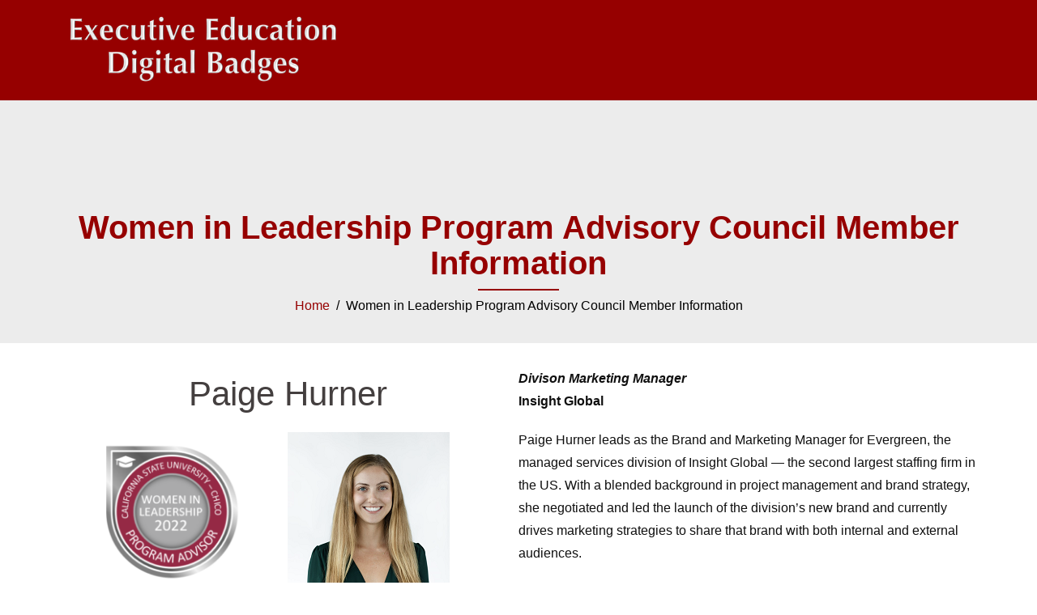

--- FILE ---
content_type: text/css
request_url: https://badges.education/Chico/wp-content/themes/creative-ex/style.css?ver=6.1.9
body_size: 7101
content:
/*
Theme Name: Creative-Ex
Theme URI: http://suavethemes.com/demo/creative
Author: Suavethemes
Author URI: http://suavethemes.com
Description: Creative  is a beautiful business theme that provides more customizing options to business people or freelancers to create a good website for company. Creative comes with some exciting features to create a awesome website. It has the customizing options like blog style, logo update, layout control, color modification, extra widgets, sticky menu and much more.
Version: 1.0
License: GNU General Public License v2 or later
License URI: http://www.gnu.org/licenses/gpl-2.0.html
Text Domain: creative-ex
Tags: two-columns, right-sidebar, custom-colors, custom-header, custom-menu, custom-logo, featured-images, footer-widgets, post-formats, sticky-post, threaded-comments, translation-ready, theme-options
*/
 
/*--------------------------------------------------------------
Navigation
--------------------------------------------------------------*/
.site-main .comment-navigation,
.site-main .posts-navigation,
.site-main .post-navigation {
	margin: 0 0 1.5em;
	overflow: hidden;
}
/* .comment-navigation .nav-previous,
.posts-navigation .nav-previous,
.post-navigation .nav-previous {
	float: left;
	width: 50%;
} */
/* .comment-navigation .nav-next,
.posts-navigation .nav-next,
.post-navigation .nav-next {
	float: right;
	text-align: right;
	width: 50%;
} */
.posts-navigation .nav-previous {
	padding-left: 15px;
}
.posts-navigation .nav-next {
	padding-right: 15px;
}
.post-navigation {
	margin: -46px 0 45px;
	background-color: #f7f7f7;
	padding: 30px;
	position: relative;
}
.post-navigation a {
	color: #47425d;
}
.post-navigation .nav-previous:hover span,
.post-navigation .nav-next:hover span {
	color: #47425d;
}
.post-navigation span {
	color: #c7c7c7;
	-webkit-transition: color 0.3s;
	   -moz-transition: color 0.3s;
		-ms-transition: color 0.3s;
		 -o-transition: color 0.3s;
			transition: color 0.3s;
}
.post-navigation .nav-previous span {
	margin-right: 10px;
}
.post-navigation .nav-previous {
	border-right: 1px solid #ebebeb;
}
.post-navigation .nav-next span {
	margin-left: 10px;
}
.navigation.pagination {
	margin-top: 30px;
}
.nav-links .page-numbers {
    line-height: 1;
    display: inline-block;
}
.nav-links .page-numbers:not(.dots):hover,
.nav-links .page-numbers.current {
    color: #47425d;
}
.prev.page-numbers{
	float: left;
}
.next.page-numbers{
	float: right;
}
/*--------------------------------------------------------------
Accessibility
--------------------------------------------------------------*/
/* Text meant only for screen readers. */
.screen-reader-text {
	clip: rect(1px, 1px, 1px, 1px);
	position: absolute !important;
	height: 1px;
	width: 1px;
	overflow: hidden;
}
.screen-reader-text:hover,
.screen-reader-text:active,
.screen-reader-text:focus {
	background-color: #f1f1f1;
	border-radius: 3px;
	box-shadow: 0 0 2px 2px rgba(0, 0, 0, 0.6);
	clip: auto !important;
	color: #21759b;
	display: block;
	font-size: 14px;
	font-size: 0.875rem;
	font-weight: bold;
	height: auto;
	left: 5px;
	line-height: normal;
	padding: 15px 23px 14px;
	text-decoration: none;
	top: 5px;
	width: auto;
	z-index: 100000; /* Above WP toolbar. */
}
/*--------------------------------------------------------------
Alignments
--------------------------------------------------------------*/
.alignleft {
	display: inline;
	float: left;
	margin-right: 1.5em;
}
.alignright {
	display: inline;
	float: right;
	margin-left: 1.5em;
}
.aligncenter {
	clear: both;
	display: block;
	margin-left: auto;
	margin-right: auto;
}
.widget select {
	max-width: 100%;
}
/* Search widget. */
.widget_search .search-submit {
	display: none;
}
/*--------------------------------------------------------------
Content
--------------------------------------------------------------*/
.sticky {
	display: block;
}

.updated:not(.published) {
	display: none;
}
.single .entry-header,
.page .entry-header {
	margin-bottom: 40px;
}
.single .byline,
.group-blog .byline {
	display: inline;
}
.entry-footer {
	clear: left;
	margin-top: 30px;
}

#twx-sidebar li{
	list-style-type: none;
}
.page-links {
	clear: both;
	margin: 0 0 30px;
}
.page-header {
	margin: 0;
	border: 0;
}
.page-wrap .content-wrapper {
	padding-top: 15px;
	padding-bottom: 15px;
	background-color: #fff;
}
.page .page-wrap .content-wrapper,
.single .page-wrap .content-wrapper {
	padding: 30px;
}
.page-template-page_front-page .page-wrap .content-wrapper {
	padding-top: 0;
	padding-bottom: 0;
	background-color: transparent;
}
.single .meta-post .post-cat::before {
	content: '/';
	padding: 0 10px;
}
.single .meta-post .post-cat:first-of-type::before {
	content: '';
}
/*--------------------------------------------------------------
Asides
--------------------------------------------------------------*/
.blog .format-aside .entry-title,
.archive .format-aside .entry-title {
	display: none;
}
/*--------------------------------------------------------------
Comments
--------------------------------------------------------------*/
.comment-content a {
	word-wrap: break-word;
}
.bypostauthor {
	display: block;
}
/*--------------------------------------------------------------
Infinite scroll
--------------------------------------------------------------*/
/* Globally hidden elements when Infinite Scroll is supported and in use. */
.infinite-scroll .posts-navigation, /* Older / Newer Posts Navigation (always hidden) */
.infinite-scroll.neverending .site-footer { /* Theme Footer (when set to scrolling) */
	display: none;
}
/* When Infinite Scroll has reached its end we need to re-display elements that were hidden (via .neverending) before. */
.infinity-end.neverending .site-footer {
	display: block;
}
/*--------------------------------------------------------------
Media
--------------------------------------------------------------*/
.page-content .wp-smiley,
.entry-content .wp-smiley,
.comment-content .wp-smiley {
	border: none;
	margin-bottom: 0;
	margin-top: 0;
	padding: 0;
}
/* Make sure embeds and iframes fit their containers. */
embed,
iframe,
object {
	max-width: 100%;
}
img {
	max-width: 100%;
	height: auto;
}
/*--------------------------------------------------------------
Captions
--------------------------------------------------------------*/
.wp-caption {
	margin-bottom: 1.5em;
	max-width: 100%;
}
.wp-caption img[class*="wp-image-"] {
	display: block;
	margin: 0 auto;
}
.wp-caption-text {
	text-align: center;
}
.wp-caption .wp-caption-text {
	margin: 0.8075em 0;
}

/*--------------------------------------------------------------
Galleries
--------------------------------------------------------------*/
.gallery {
	margin-bottom: 1.5em;
}
.gallery-item {
	display: inline-block;
	text-align: center;
	vertical-align: top;
	width: 100%;
}
.gallery-columns-2 .gallery-item {
	max-width: 50%;
}
.gallery-columns-3 .gallery-item {
	max-width: 33.33%;
}
.gallery-columns-4 .gallery-item {
	max-width: 25%;
}
.gallery-columns-5 .gallery-item {
	max-width: 20%;
}
.gallery-columns-6 .gallery-item {
	max-width: 16.66%;
}
.gallery-columns-7 .gallery-item {
	max-width: 14.28%;
}
.gallery-columns-8 .gallery-item {
	max-width: 12.5%;
}
.gallery-columns-9 .gallery-item {
	max-width: 11.11%;
}

.wp-caption,
.gallery-caption {
    color: #666;
    font-size: 13px;
    font-style: italic;
    margin-bottom: 1.5em;
    max-width: 100%;
}

.gallery-caption {
    display: block;
    text-align: left;
    padding: 0 10px 0 0;
    margin-bottom: 0;
}

.gallery-item {
    display: inline-block;
    text-align: left;
    vertical-align: top;
    margin: 0 0 1.5em;
    padding: 0 1em 0 0;
    width: 50%;
}

.gallery-item a img {
    display: block;
    -webkit-transition: -webkit-filter 0.2s ease-in;
    transition: -webkit-filter 0.2s ease-in;
    transition: filter 0.2s ease-in;
    transition: filter 0.2s ease-in, -webkit-filter 0.2s ease-in;
    -webkit-backface-visibility: hidden;
    backface-visibility: hidden;
}

/*--------------------------------------------------------------
Tagcloud 
--------------------------------------------------------------*/

.tagcloud .tag-cloud-link{
	padding: 2px 5px;
	border: 1px solid #777;
	border-radius: 4px;
}

.blog-category-url a:after {
	content: ", ";
}

.blog-category-url a:last-child:after {
	content: "";
}

 /*--------------------------------------------------------------
Repeatable Patterns
--------------------------------------------------------------*/
	*,
	*:before,
	*:after {
		-webkit-box-sizing: border-box;
		   -moz-box-sizing: border-box;
				box-sizing: border-box;
	}
	body {
		font: 16px/1.8 "Poppins", sans-serif;
		background: #fff;
		color: #47425d;
	}
	a {
		text-decoration: none;
		-webkit-transition: all 0.3s ease-in-out;
		   -moz-transition: all 0.3s ease-in-out;
			-ms-transition: all 0.3s ease-in-out;
			 -o-transition: all 0.3s ease-in-out;
				transition: all 0.3s ease-in-out;
	}
	a:hover,
	a:focus {
		color: #443f3f;
		text-decoration: none;
		outline: 0;
		-webkit-transition: all 0.3s ease-in-out;
		   -moz-transition: all 0.3s ease-in-out;
			-ms-transition: all 0.3s ease-in-out;
			 -o-transition: all 0.3s ease-in-out;
				transition: all 0.3s ease-in-out;
	}
	p {
		margin-bottom: 20px;
	}
	.img-left {
		margin: 0 33px 0 0 !important;
		float: left;
	}
	.img-right {
		margin: 0 0 0 33px !important;
		float: right;
	}
	strong {
		font-weight: 600;
	}
	h1 { font: 52px/1.1 "Ubuntu", sans-serif;}
	h2 { font: 42px/1.1 "Ubuntu", sans-serif;}
	h3 { font: 32px/1.1 "Ubuntu", sans-serif;}
	h4 { font: 25px/1.1 "Ubuntu", sans-serif;}
	h5 { font: 20px/1.1 "Ubuntu", sans-serif;}
	h6 { font: 18px/1.1 "Ubuntu", sans-serif;}
	h1, h2, h3, h4, h5, h6 {
		color: #443f3f;
		font-weight: 500;
		margin: 10px 0 24px;
	}
	.text-white { color: #fff !important; }
	.text-dark { color: #443f3f !important;}
	button,
	.woocommerce .cart_totals .button,
	input[type="button"],
	input[type="reset"],
	input[type="submit"] {
		position: relative;
		display: inline-block;
		font-family: "Ubuntu", sans-serif;
		font-size: 14px;
		line-height: 24px;
		padding: 12px 34px;
		color: #fff;
		text-transform: uppercase;
		-webkit-border-radius: 3px;
		   -moz-border-radius: 3px;
			 -o-border-radius: 3px;
				border-radius: 3px;
		-webkit-transition: all 0.3s;
		   -moz-transition: all 0.3s;
		    -ms-transition: all 0.3s;
		     -o-transition: all 0.3s;
		        transition: all 0.3s;
	}
	button:hover,
	.woocommerce .cart_totals .button:hover,
	input[type="button"]:hover,
	input[type="reset"]:hover,
	input[type="submit"]:hover {
		background-color: transparent;
	}
	select,
	textarea,
	input[type="text"],
	input[type="password"],
	input[type="datetime"],
	input[type="datetime-local"],
	input[type="date"],
	input[type="month"],
	input[type="time"],
	input[type="week"],
	input[type="number"],
	input[type="email"],
	input[type="url"],
	input[type="search"],
	input[type="tel"],
	input[type="color"] {
		color: #767676;
		background-color: #fafafa;
		border: 1px solid #dbdbdb;
		height: 50px;
		padding: 4px 20px;
		border-radius: 0;
		width: 100%;
		-webkit-transition: all 0.3s ease-in-out;
		   -moz-transition: all 0.3s ease-in-out;
		    -ms-transition: all 0.3s ease-in-out;
		     -o-transition: all 0.3s ease-in-out;
		        transition: all 0.3s ease-in-out;
	}
	textarea:focus,
	input[type="text"]:focus,
	input[type="password"]:focus,
	input[type="datetime"]:focus,
	input[type="datetime-local"]:focus,
	input[type="date"]:focus,
	input[type="month"]:focus,
	input[type="time"]:focus,
	input[type="week"]:focus,
	input[type="number"]:focus,
	input[type="email"]:focus,
	input[type="url"]:focus,
	input[type="search"]:focus,
	input[type="tel"]:focus,
	input[type="color"]:focus {
		-webkit-box-shadow: none;
		   -moz-box-shadow: none;
				box-shadow: none;
	}
	textarea {
		width: 100%;
		height: 120px;
		padding: 15px 20px;
	}
	input[type="checkbox"] {
		display: inline;
	}
	input:-moz-placeholder,
	textarea:-moz-placeholder,
	input::-moz-placeholder,
	textarea::-moz-placeholder {
	  color: #a3a2a2;
	}
	input:-ms-input-placeholder,
	textarea:-ms-input-placeholder {
	  color: #c3c3c3;
	}
	input::-webkit-input-placeholder,
	textarea::-webkit-input-placeholder {
	  color: #cacaca;
	}
	.select2-container--default .select2-selection--single {
		border: 1px solid #dbdbdb;
		background-color: #fafafa;
		padding: 10px;
		height: auto;
		min-height: 28px;
		box-sizing: content-box;
	}
	.select2-container--default .select2-selection--single .select2-selection__arrow {
		top: 50%;
		height: auto;
	}
	.orches-animation {
		-ms-filter: "progid:DXImageTransform.Microsoft.Alpha(Opacity=0)";
		filter: alpha(opacity=0);
		opacity: 0;
	}
	.orches-animation.animated {
		-ms-filter: "progid:DXImageTransform.Microsoft.Alpha(Opacity=100)";
		filter: alpha(opacity=100);
		opacity: 1;
	}
	@-webkit-keyframes pop-scale { 0% { -webkit-transform: scale(0.7) } 100% { -webkit-transform: scale(1) } }
	@-moz-keyframes pop-scale { 0% { -moz-transform: scale(0.7) } 100% { -moz-transform: scale(1) } }
	@keyframes pop-scale { 0% { transform: scale(0.7) } 100% { transform: scale(1) } }
	@-webkit-keyframes pop-scale2 { 0% { -webkit-transform: scale(0.5) } 100% { -webkit-transform: scale(1) } }
	@-moz-keyframes pop-scale2 { 0% { -moz-transform: scale(0.5) } 100% { -moz-transform: scale(1) } }
	@keyframes pop-scale2 { 0% { transform: scale(0.5) } 100% { transform: scale(1) } }
	/* bootstrap resetting elements */
	.btn {
		background-image: none;
	}
	textarea, 
	input[type="text"],
	input[type="submit"],
	input[type="password"], 
	input[type="datetime"], 
	input[type="datetime-local"], 
	input[type="date"], 
	input[type="month"], 
	input[type="time"], 
	input[type="week"], 
	input[type="number"], 
	input[type="email"], 
	input[type="url"], 
	input[type="search"], 
	input[type="tel"], 
	input[type="color"], 
	.uneditable-input,
	.dropdown-menu,
	.navbar .nav > .active > a, 
	.navbar .nav > .active > a:hover, 
	.navbar .nav > .active > a:focus {
		-webkit-appearance: none;
		text-shadow: none;
		-webkit-box-shadow: none;
		   -moz-box-shadow: none;
		     -o-box-shadow: none;
		        box-shadow: none;
	}
	table {
		width: 100%;
	}
	th,td {
		border: 1px solid #333;
		padding: 5px;
		text-align: center;
	}	
	label {
		font-weight: 400;
	}
dt {
	font-weight: 700;
}

dd {
	margin: 0 1.5em 1.5em;
}

address {
	font-style: italic;
}
	
/*--------------------------------------------------------------
Page title
--------------------------------------------------------------*/
	.page-title {
		color: #ccc;
		padding-top: 100px;
	}
	.page-title .col-md-6 {
		float: none;
	}
	.page-title-inner {
		display: table;
		width: 100%;
		height: 100%;
		position: relative;
		z-index: 1;
	}
	.page-title-cap {
		display: table-cell;
		vertical-align: middle;
	}
	.page-title .breadcrumbs {
		display: table-cell;
		list-style: none;
		text-align: left;
		vertical-align: middle;
	}
	.page-title h1 {
		margin: 0;
		font-size: 18px;
		color: #ccc;
	}
	.breadcrumbs ul {
		margin: 0;
	}
	.breadcrumbs ul li {
		display: inline;
	}
	.breadcrumbs ul li a:hover {
		text-decoration: underline;
	}
	
	.error-404 {
		text-align: center;
	}
.post-edit-link .fa{
	padding-right: 6px;
}

.meta-post .post-edit-link .fa,
.single-meta .post-edit-link .fa{
	padding-right: 0;
}
	
/* Elements
-------------------------------------------------------------- */
	a {
		color: #e64e4e;
	}
	/* h1 a, h2 a, h3 a, h4 a, h5 a, h6 a {
		color: #e64e4e;
	} */
	.text-color { color: #e64e4e;}
	button,
	.woocommerce .cart_totals .button,
	input[type="button"],
	input[type="reset"],
	input[type="submit"] {
		border: 1px solid ;
		letter-spacing: 1px;
	}
	button:hover,
	.woocommerce .cart_totals .button:hover,
	input[type="button"]:hover,
	input[type="reset"]:hover,
	input[type="submit"]:hover, 
	.woocommerce button.button:hover {
		background-color: transparent;
		
	}
	textarea:focus,
	input[type="text"]:focus,
	input[type="password"]:focus,
	input[type="datetime"]:focus,
	input[type="datetime-local"]:focus,
	input[type="date"]:focus,
	input[type="month"]:focus,
	input[type="time"]:focus,
	input[type="week"]:focus,
	input[type="number"]:focus,
	input[type="email"]:focus,
	input[type="url"]:focus,
	input[type="search"]:focus,
	input[type="tel"]:focus,
	input[type="color"]:focus {
		border: 1px solid #e64e4e;
	}
	
/*--------------------------------------------------------------
Widgets
--------------------------------------------------------------*/
	.widget-section .widget {
		position: relative;
		margin-bottom: 30px;
		padding-top: 50px;
	}
	.widget-section .widget:before {
		content: "";
		position: absolute;
		left: 0;
		top: 0;
		width: 30px;
		height: 1px;
	}
	.widget-section .widget:first-child {
		padding-top: 0;
	}
	.widget-section .widget:first-child:before {
		height: 0;
	}
	.widget-section .widgettitle {
		font-size: 22px;
		line-height: normal;
		color: #47425d;
		font-weight: 500;
		padding-bottom: 24px;
		margin: 0;
	}
	#twx-sidebar .widget_recent_entries li a {
		color: #47425d;
		font-family: 'Poppins';
	}
	.widget_recent_entries .post-date {
		display: block;
		color: #68647a;
		font-size: 14px;
	}
	.footer-widgets .widget ul,
	.widget-section .widget ul {
		max-width: 100%;
		list-style: none;
		padding: 0;
	}
	.footer-widgets {
		border-top: 1px solid #ebebeb;
	}
	.widget .children {
		padding-left: 15px;
	}	
	.widget-section .widget ul li {
		padding: 5px 0;
	}
	.widget-section .widget ul li:first-child {
		padding-top: 0;
	}
	.widget-section .widget ul li:last-child {
		padding-bottom: 0;
	}
	.widget-section,
	.widget-section  a {
		color: #767676;
	}
	/* widget popular posts */
	.widget-popular-post .news .thumb {
		width: 65px;
		height: auto;
		margin: 3px 18px 0 0;
		float: left;
	}
	.widget-popular-post .news .text {
		min-height: 65px;
	}
	.widget-popular-post .news h6 {
		font-size: 13px;
		line-height: 20px;
		font-weight: 500;
		margin: 0 0 4px;
	}
	.widget-popular-post .news p,
	.widget-popular-post .news p a {
		font-size: 13px;
		margin: 0;
	}
	.widget-popular-post .news p a:hover {
		text-decoration: underline;
	}
	/* widget categories */
	.widget-categories .categories li a {
		position: relative;
		display: block;
	}
	.widget-categories .categories li span {
		position: absolute;
		right: 0;
		top: 0;
	}
	/* widget tags */
	.widget-tags .tag-list a {
		display: inline-block;
		font-size: 13px;
		color: #767676;
		border: 1px solid #dbdbdb;
		padding: 7px 15px;
		margin: 4px;
		margin-left: 0;
	}
	.widget-tags .tag-list a:hover {
		color: #5e5e5e;
	}
	.error-404 .search-field, 
.no-results .search-field{
	width: 50%;
}
	.widget_search .search-submit {
		margin-top: 20px;
	}
	
/*--------------------------------------------------------------
Header
--------------------------------------------------------------*/

	.site-header {
		position: relative;
		left: 0;
		width: 100%;
		z-index: 1000;
		background-color: transparent;
		padding: 20px 0;
		-webkit-transition: all 0.3s ease-out;
		   -moz-transition: all 0.3s ease-out;
		    -ms-transition: all 0.3s ease-out;
		     -o-transition: all 0.3s ease-out;
		        transition: all 0.3s ease-out;
	}
	
	.site-header.float-header {
		padding: 20px;
		margin-top: 0;
	}
	.site-header.sticky {
		position: fixed;
		top: 0;
		padding: 0;
	}

	/* navigation */
	#site-navigation {
		display: block;
		float: right;
		-webkit-transition: all 0.3s linear;
		   -moz-transition: all 0.3s linear;
		    -ms-transition: all 0.3s linear;
		     -o-transition: all 0.3s linear;
		        transition: all 0.3s linear;
	}
	#site-navigation ul {
		list-style: none;
		margin: 0;
		padding: 0;
	}
	#site-navigation li {
		float: left;
		padding: 0 14px;
	}
	#site-navigation ul ul li {
		padding: 0;
	}	
	#site-navigation ul li a {
		position: relative;
		display: block;
		font-size: 14px;
		font-family: "Ubuntu", sans-serif;
		color: #fff;
		font-weight: 500;
		text-decoration: none;
		outline: none;
	}
	#site-navigation ul li a:hover {
		color: #e64e4e;
	}
	#site-navigation ul ul a {
		width: 180px;
		font-family: "Poppins", sans-serif !important;
	}
	#site-navigation > ul > li:last-child {
		padding-right: 0;
	}
	#site-navigation ul li {
		position: relative;
	}
	#site-navigation ul li ul {
		width: 180px;
		position: absolute;
		top: 100%;
		left: initial; 
		opacity: 0;
		visibility: hidden;
		-webkit-border-radius: 0 0 2px 2px;
		   -moz-border-radius: 0 0 2px 2px;
			 -o-border-radius: 0 0 2px 2px;
				border-radius: 0 0 2px 2px;
	    -webkit-transition: all 0.3s ease;
	       -moz-transition: all 0.3s ease;
	        -ms-transition: all 0.3s ease;
	         -o-transition: all 0.3s ease;
	            transition: all 0.3s ease;
	}
	#site-navigation ul li ul ul {
		top: 0;
	}
	#site-navigation ul li ul:after {
		content: "";
		position: absolute;
		left: 0;
		width: 100%;
		height: 1px;
	}
	#site-navigation ul li ul ul:after {
		top: 0;
	}
	#site-navigation ul li ul li ul {
		left: 100%;
	}
	#site-navigation ul {
		padding: 0;
	}
	#site-navigation li:hover > ul {
	    opacity: 1;
	    padding-top: 10px;
	    margin: 0;
	    visibility: visible;
	    left: auto;
	    display: block !important;
	    -webkit-transition: all 0.3s ease;
	       -moz-transition: all 0.3s ease;
	        -ms-transition: all 0.3s ease;
	         -o-transition: all 0.3s ease;
	            transition: all 0.3s ease;
	}
	#site-navigation li:hover > ul ul {
		padding-top: 0;
		left: 100%;
	}
	#site-navigation ul ul {
		z-index: 99999;
	}
	#site-navigation ul ul li a {
		color: #fff;
		display: block;
		line-height: 30px;
		background: #1c1c1c;
		padding: 8px 18px;
	    -webkit-transition: all 0.3s ease;
	       -moz-transition: all 0.3s ease;
	        -ms-transition: all 0.3s ease;
	         -o-transition: all 0.3s ease;
	            transition: all 0.3s ease;
	}
	#site-navigation ul ul li:hover > a {
		color: #fff;
	}
	
	/* Icons */
	#site-navigation ul li::before {
		font-family: Fontawesome;
		color: #fff;
		float: left;
		margin: 5px 5px 0 0;
		font-size: 14px;
		line-height: 1;
		font-weight: 400;
	}
	#site-navigation ul li a {
		float: left;
	}
	#site-navigation ul ul li:before {
		content: '';
		margin: 0;
		-webkit-transition: all 0.3s ease;
	   -moz-transition: all 0.3s ease;
		-ms-transition: all 0.3s ease;
		 -o-transition: all 0.3s ease;
			transition: all 0.3s ease;
	}
	
	/* Header contact info */
	
	.header-contact{
		padding: 15px 0;
		font-size: 14px;
	}
	.header-contact span{
		margin-right: 10px;
	}
	
	.header-contact .fa{
		margin: 0 10px;
	}
	/*Owl*/
	#banner-slider .item img.back{
		display: block;
		width: 100%;
		
	}
	
	.banner-btn-div a{
	    margin-bottom: 10px;
	}
	
/*--------------------------------------------------------------
Mobile navigation
--------------------------------------------------------------*/
	#site-navigation-mobi {
		display: block;
		margin: 35px auto 0;
		width: 100%;
		position: absolute;
		top:28px;
		background-color: #1c1c1c;
		z-index: 1000;
	}
	#site-navigation-mobi ul {
		display: block;
		list-style: none;
		margin: 0;
		padding: 0;
	}
#site-navigation-mobi ul.menu {
	padding: 0 20px;
}
	#site-navigation-mobi ul li {
		margin:0;
		position: relative;
		text-align: left;
		border-top: 1px solid #252525;
		cursor: pointer;
	}
	#site-navigation-mobi ul > li > a {
		display: block;
		text-decoration: none;
		padding: 10px 0;
		color: #fff;
	}
	#site-navigation-mobi ul ul {
		top: 100%;
		left: 0;
		z-index: 2000;
		position: relative;
		padding: 0 0 0 20px;
	}
	
	#site-navigation-mobi ul ul > li > a {
		display: block;
		text-decoration: none;
		border-top-color: rgba(255,255,255,0.1);
		-webkit-transition: all 0.2s ease-out;
		   -moz-transition: all 0.2s ease-out;
		     -o-transition: all 0.2s ease-out;
		        transition: all 0.2s ease-out;
	}
	#site-navigation-mobi > ul > li > ul > li:first-child a {
		border-top: none;
	}
	#site-navigation-mobi ul ul > li > a:hover,
	#site-navigation-mobi > ul > li > ul > li.active > a {
		color: #fff;
	}
	#site-navigation ul li {
		position: relative;
		padding: 10px;
		margin: 4px;
	}
	#site-navigation ul li ul li {
		margin: 0px;
	}
	#site-navigation ul li::before {
    position: absolute;
    content: '';
    left: 0px;
    bottom: 0px;
    height: 3px;
    width: 0px;
    background-color: #ffffff;
    transition: all 500ms ease;
    -moz-transition: all 500ms ease;
    -webkit-transition: all 500ms ease;
    -ms-transition: all 500ms ease;
    -o-transition: all 500ms ease;
	}
	#site-navigation ul li:hover::before{
		width:100%;
	}
	#site-navigation ul li ul li::before {
    position: absolute;
    content: '';
    left: 0px;
    bottom: 0px;
    height: 3px;
    width: 0px;
    background-color: #2154CF;
    transition: all 500ms ease;
    -moz-transition: all 500ms ease;
    -webkit-transition: all 500ms ease;
    -ms-transition: all 500ms ease;
    -o-transition: all 500ms ease;
	}
	#site-navigation ul li ul li:hover::before{
		width:100%;
	}
		
	.btn-menu {
		font-size: 28px;
		font-family: "FontAwesome";
		color: #fff;
		text-align: center;
		cursor: pointer;
		display: none;
		/* float: right; */
		margin-top: 10px;
	}
	.btn-menu:before {
		content: "\f0c9";
	}
	.btn-submenu {
		position: absolute;
		right: 20px;
		top: 0;
		font-family: "FontAwesome";
		font-size: 20px;
		line-height: 45px;
		text-align: center;
		cursor: pointer;
		width: 70px;
		height: 44px;
	}
	.btn-submenu::before {
		content: "\f107";
		color: #fff;
	}
	.header-content {
		position: relative;
		top: 40%;
		left: 0;
		right: 0;
		text-align: center;
		z-index: 2;
		width: 100%;
		padding-top: 5px;
		-webkit-transform: translateY(-50%);
		-moz-transform: translateY(-50%);
		-ms-transform: translateY(-50%);
		-o-transform: translateY(-50%);
		transform: translateY(-50%);
	}
	.header-content.other {
		-webkit-transform: translateY(0%);
		-moz-transform: translateY(0%);
		-ms-transform: translateY(0%);
		-o-transform: translateY(0%);
		transform: translateY(0%);
	}
	.slider-content{
		position: absolute;
		right: 0;
		left: 0;
		top: 50%;
		text-align: center;
		z-index: 2;
		width: 100%;
		padding-top: 5px;
		-webkit-transform: translateY(-50%);
		-moz-transform   : translateY(-50%);
		-ms-transform    : translateY(-50%);
		-o-transform     : translateY(-50%);
		transform        : translateY(-50%);
	}
	.owl-prev{
		position: absolute;
		top: 50%;
		left: 0;
	}
	.owl-next{
		position: absolute;
		top: 50%;
		right: 0;
	}
	.owl-prev,
	.owl-next {
		color: #fff !important;
	}
	.owl-pagination{
		position: absolute;
		width: 100%;
		bottom: 0;
	}
	.owl-theme .owl-controls{
		margin-top: 0 !important;
	}
	.carousel-caption {
		bottom: unset;
	}
	
	#wp-custom-header-video-button{
		position: absolute;
		top: 50%;
		left: 50%;
		border-radius: 100%;
		height: 50px;
		width: 50px;
		padding: 0;
		background: rgba(0,0,0,0.6);
		color: #fff;
		border: none;
		opacity:0;
	}
	#wp-custom-header:hover #wp-custom-header-video-button{
		opacity:1;
	}
	/* .admin-bar .site-header, .admin-bar .site-header.float-header {
		top: 32px;
	} */
	/* .admin-bar .site-header, .admin-bar .site-header.float-header {
		top: 0px;
	} */
.other-header .entry-title {
    color: #fff;
    font-weight: 700;
    margin-bottom: 10px;
	font-size: 40px;
}

.breadcrumb{
	color: #fff;
}

.divider-separator{
    border-top-style: solid;
    border-top-width: 2px;
    width: 100px;
    margin-top: 5px;
    margin-bottom: 5px;
}

/*--------------------------------------------------------------
Header
--------------------------------------------------------------*/
	
	.site-footer {
		
		line-height: 35px;
		padding: 15px 0;
		border-top: 1px solid #ebebeb;
	}
	
/*--------------------------------------------------------------
Footer
--------------------------------------------------------------*/
	
	.to-top {
		position: fixed !important;
		right: 20px;
		bottom: -45px;
		color: #fff;
		display: block;
		font-size: 22px;
		line-height: 35px;
		text-align: center;
		width: 40px;
		height: 40px;
		visibility: hidden;
		-ms-filter: "progid:DXImageTransform.Microsoft.Alpha(Opacity=0)";
		filter: alpha(opacity=0);
		opacity: 0;
		z-index: 9999;
		cursor: pointer;
		-webkit-border-radius: 2px;
		-moz-border-radius: 2px;
		-o-border-radius: 2px;
		border-radius: 2px;
		-webkit-transition: all 0.5s;
		-moz-transition: all 0.5s;
		-ms-transition: all 0.5s;
		-o-transition: all 0.5s;
		transition: all 0.5s;
	}
	
	.to-top.show {
		-ms-filter: "progid:DXImageTransform.Microsoft.Alpha(Opacity=100)";
		filter: alpha(opacity=100);
		opacity: 1;
		visibility: visible;
		bottom: 11px;
		border-radius: 50%;
		line-height: 40px;
	}
	
	.to-top:hover {
		background-color: #fff;
	}
	
/*--------------------------------------------------------------
Extrass
--------------------------------------------------------------*/
	
	/* Button
-------------------------------------------------------------- */
	.banner-button, 
	.excerpt-button.special{
		position: relative;
		display: inline-block;
		font-family: "Ubuntu", sans-serif;
		font-size: 14px;
		line-height: 24px;
		font-weight: 500;
		padding: 12px 35px;
		color: #fff;
		text-transform: uppercase;
		-webkit-border-radius: 3px;
		   -moz-border-radius: 3px;
			 -o-border-radius: 3px;
				border-radius: 3px;
		-webkit-transition: all 0.3s;
		   -moz-transition: all 0.3s;
		    -ms-transition: all 0.3s;
		     -o-transition: all 0.3s;
		        transition: all 0.3s;
	}
	.banner-button:hover, 
	.excerpt-button.special:hover{
		color: #fff;
	}
	.banner-button.border {
		background-color: transparent;
		text-transform: uppercase;
	}
	.banner-button.border:hover {
		color: #fff;
	}
	.banner-button.border.text-white {
		color: #fff;
	}
	.banner-button.light {
		background-color: #fff;
		border: 1px solid #fff;
		color: #443f3f;
	}
	.banner-button.light:hover {
		color: #fff;
	}
	.banner-button.light.border {
		border: 1px solid #fff;
		background-color: transparent;
		color: #fff;
	}
	.banner-button.light.border:hover {
		border: 1px solid #443f3f;
		background-color: #443f3f;
		color: #fff;
	}
	.banner-button.dark {
		background-color: #443f3f;
		border: 1px solid #443f3f;
	}
	.banner-button.dark:hover {
		border: 1px solid #443f3f;
		background-color: transparent;
		color: #443f3f;
	}
	.banner-button.dark.border {
		border: 1px solid #443f3f;
		background-color: transparent;
		color: #443f3f;
	}
	.banner-button.dark.border:hover {
		border: 1px solid #443f3f;
		background-color: #443f3f;
		color: #fff;
	}
	.banner-button, 
	.excerpt-button.special{
		background-color: #e64e4e;
		border: 1px solid #e64e4e;
		letter-spacing: 1px;
	}
	.more-button {
		display: table;
		margin: 50px auto 0;
		clear: both;
	}
	
/*--------------------------------------------------------------
Elementor and Beaver Builder
--------------------------------------------------------------*/

.page.elementor-page .page-wrap .content-wrapper,
.page.fl-builder .page-wrap .content-wrapper {
	width: 100%;
	padding: 0 15px;
}

.fl-widget .widgettitle {
	text-align: center;
	margin-bottom: 50px;
	position: relative;
	font-weight: 600;
	line-height: normal;
	text-transform: uppercase;
	padding-bottom: 10px;
	font-size: 32px;
}

/*--------------------------------------------------------------
Blog
--------------------------------------------------------------*/
	
	body {
		-ms-word-wrap: break-word;
		word-wrap: break-word;
	}
	
	.content-area .hentry {
		position: relative;
		padding-top: 50px;
		padding-bottom: 20px;
	}
	.content-area .hentry:first-child {
		padding-top: 0;
	}
	.content-area .hentry:first-child:after {
		height: 0;
	}
	.hentry .post-content {
		overflow: hidden;
	}
	.content-area .entry-thumb {
		margin-bottom: 30px;
	}
	.hentry .title-post {
		font-size: 36px;
		line-height: normal;
		padding-bottom: 10px;
		margin: 0;
	}
	.hentry .meta-post {
		margin-bottom: 20px;
	}
	.single .meta-post {
		margin-bottom: 15px;
	} 
	.special .meta-post a{
		color: #5e5e5e;
		font-size: 13px;
	}
	.hentry .meta-post > span ,
	.hentry .single-meta > span {
		position: relative;
		margin-right: 18px;
	}
	.hentry .meta-post .cat-links {
		display: inline-block;
	}	
	.hentry .meta-post span:before {
		position: absolute;
		left: 0;
		top: 1px;
		font-family: "FontAwesome";
		line-height: normal;
	}
	.hentry .meta-post span.comments-link:before {
		content:"\f086";
	}
	.hentry .meta-post span.cat-links:before {
		content:"\f114";
		top: 4px;
	}
	
	.hentry blockquote {
		background-color: #444;
		color: #fff;
		font-size: 15px;
		font-style: italic;
		line-height: 25px;
		margin-bottom: 30px;
		padding: 30px 35px;
		position: relative;
	}
	.fullwidth {
		width: 100%;
	}
	.error-404 {
		text-align: center;
	}
	.error-404 .page-content p {
		margin-bottom: 30px;
	}
	.masonry-layout {
		width: 100%;
		padding: 0;
	}
	.masonry-layout .hentry {
		width: 360px;
		margin: 15px;
		padding: 0;
	}
	.masonry-layout .post-wrap {
		padding: 0;
	}	
	.masonry-layout .hentry:after {
		width: 0;
		height: 0;
	}
	.blog-grid-button {
		font-size: 15px;
	}	
	.post.sticky{
		background: #eee;
		padding: 1px 30px 30px !important;
	}
	/* Blog pagination */
	.blog-pagination ul {
		width: 100%;
		text-align: right;
		list-style: none;
	}
	.blog-pagination ul li,
	.blog-pagination ul li a {
		display: inline-block;
		background-color: transparent;
		width: 40px;
		height: 40px;
		line-height: 40px;
		text-align: center;
	}
	.blog-pagination ul li {
		margin-left: 3px;
	}
	.blog-pagination ul li.active,
	.blog-pagination ul li:hover a {
		color: #fff;
	}
	.default.content-area .hentry:after {
		display: none;
	}
	.default .hentry {
		border-bottom: 1px solid #ebebeb;
	}
	.default .hentry:last-of-type {
		border-bottom: 0;
	}
	.default .entry-header {
		margin-bottom: 30px;
	}
	.default .entry-title {
		font-size: 30px;
		font-weight: 500;
	}
	.default .entry-title a {
		color: #47425d;
	}
	.default .meta-post {
		margin-bottom: 10px;
	}
	.single .meta-post a,
	.default .meta-post a {
		font-size: 13px;
	}
	.single-meta,
	.single-meta a,
	.default .posted-on,
	.default .meta-post  a {
		color: #68647a;
	}
	.single .single-meta,
	.default .posted-on {
		font-size: 13px;
	}
	.single .single-meta .fa,
	.posted-on .fa,
	.byline .fa,
	.meta-post .fa{
		margin-right: 6px;
	}
	.single .single-meta {
		display: table;
	}
	.next-post-nav {
	float: right;
	width: 50%;
	text-align: right;
}

.prev-post-nav {
	float: left;
	width: 50%;
}

.single-post-nav {
	padding: 20px;
	margin: 20px 0;
	background: #eee;
	display: inline-block;
	width: 100%;
}

.entry-content {
	display: flow-root;
}
	
/* Creative alternative layout */

.special h2.title-post a{
	color: #47425d;
}
.special .hentry .title-post {
	font-size: 27px;
}
.content-area.special .entry-thumb{
	margin-bottom: 0;
}
.content-area.special .blog-content-wrapper{
	padding: 30px;
	background-color: #F7F7F7;
}

/* Creative alternative layout end*/
	
/*--------------------------------------------------------------
Comments
--------------------------------------------------------------*/
#comment-nav-above,
#comment-nav-below {
	display: inline-block;
	width: 100%;
	padding: 10px;
	background: #eee;
	margin: 20px 0;
}
.comments-area {
	margin-bottom: 60px;
}
.comments-title {
	margin: 0 0 30px 0;
	font-size: 24px;
}
.comments-area ol {
	list-style: none;
}
.comments-area ol {
	padding: 0;
}
.comments-area > ol.comments-list {
	margin: 0 0 20px 70px;
}

.comments-area .fn {
	color: #505050;
	font-style: initial;
	font-weight: 700;
}

.comments-area .comment-author .fn {
	color: #000;
	font-style: italic;
}

.comment-author .avatar {
	height: 60px;
	width: 60px;
	position: absolute;
	left: -70px;
}

.children .comment-author .avatar {
    height: 30px;
    left: -40px;
    width: 30px;
}

ol.children .children {
    padding-left: 2em;
}
.comment-metadata {
	font-size: 13px;
	margin-bottom: 10px;
	text-transform: uppercase;
}
.comment-form .form-submit {
    margin-top: 30px;
}
.comment-body {
	padding: 20px 0;
	margin-bottom: 10px;
	border-bottom: 1px solid #f3f3f3;
	background-color: #fff;
}
.reply {
	background-color: transparent !important;
	display: table;
	margin-top: 15px;
}
.comment-reply-link {
	font-size: 15px;
	line-height: 1;
	font-weight: 600;
	display: table;
}

.comment-meta{
    font-size: 14px;
}

.comment-author {
    position: relative;
}
.says{
	display: none;
}
.comment-meta a {
	color: #c7c7c7;
}
.comments-area a.url {
	color: #505050;
	text-decoration: none;
}

.comment-reply-title {
	font-size: 25px;
}
.comment-form input {
	width: 100%;
	max-width: 100%;
}
.form-submit input {
	width: auto;
}

.comment-author .avatar {
	border-radius: 100%;
}

.comment-respond {
	margin-top: 35px;
}

/*--------End Post slider--------*/

.wpcf7-form span, .wpcf7-form label{
	width: 100%;
}

.wp-custom-header iframe,
.wp-custom-header img,
.wp-custom-header video {
	display: block;
	height: auto;
	width: 100%;
}

.site-header .site-title{
	margin: 0;
}

.admin-bar .site-header.sticky {
    top: 32px;
}
.other-header{
	height:300px;
	background-color: #ececec;
}
.site-title a{
	font-size:30px;
}

/* Modified Css */


.leftalign .pagelayer-service-icon{
	text-align: left;
}

.overlayimg .pagelayer-service-container{
	position: relative;
}

.overlayimg .pagelayer-service-details{
	visibility: hidden;
	position: absolute;
    top: 0px;
	height: 100%;
	width: 100%;
	cursor: pointer;
}
.overlayimg:hover .pagelayer-service-details{
	visibility: visible;
}

.overlayimg .pagelayer-service-heading{
	padding: 24%;
}

.overlayimg:hover .pagelayer-service-image{
	opacity: 1;
}

.bgwhite .pagelayer-service-details{
	background-color: rgba(255,255,255,0.9);
}

.bggray .pagelayer-service-details{
	background-color: #ada7c8aa;
}

.bgblack .pagelayer-service-details{
	background-color: #1c1c1caa;
}

.bgblue .pagelayer-service-details{
	background-color: #092232aa;
}

.font38 h3{
	font-size: 38px !important;
	font-weight: 600 !important;
}

.contact-form [type="text"],[type="email"],textarea{
	border:  2px solid #048 !important;
	color: black !important;
	outline: #048;
}

.site-copyright a{
	color: white !important;
}